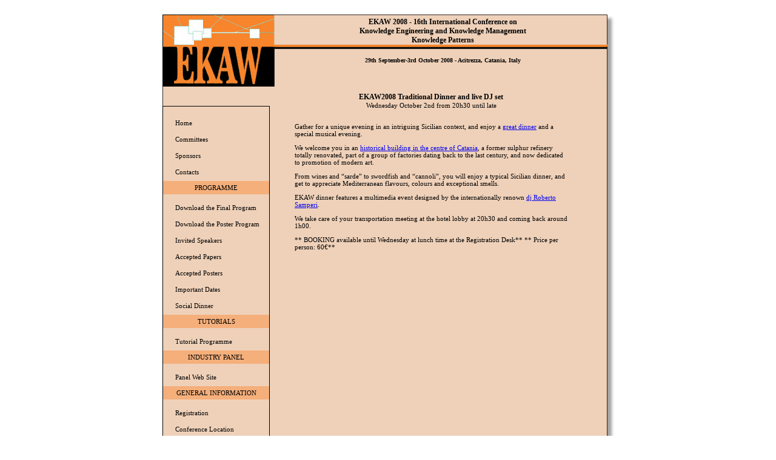

--- FILE ---
content_type: text/html; charset=ISO-8859-1
request_url: https://ekaw2008.inrialpes.fr/SocialDinner.html
body_size: 5135
content:
<!DOCTYPE html PUBLIC "-//W3C//DTD XHTML 1.1//EN"
    "http://www.w3.org/TR/xhtml11/DTD/xhtml11.dtd">
<html xmlns="http://www.w3.org/1999/xhtml">
<!-- Generated by AceHTML Freeware http://freeware.acehtml.com -->
<!-- Creation date: 3.8.2005 -->
<head>
<meta http-equiv="Content-Type" content="text/html; charset=windows-1250" />
<title>EKAW 2008 - Social Dinner Program</title>
<meta name="description" content="EKAW 2008 - Knowledge Engineering and Knowledge Management Managing Knowledge in a World of Networks" />
<meta name="robots" content="index,follow" />
<link rel="stylesheet" type="text/css" href="ekaw2008.css" />
</head>
<body>
<div id="main">

<div id="menu">

					<div class="prvek">
						<a href="index.html" class="item" title="Home">Home</a>
						<a href="committees.html" class="item" title="Committes">Committees</a>
						<a href="sponsors.html" class="item" title="Sponsors">Sponsors</a>
						<a href="contact.html" class="item" title="Contact">Contacts</a>				
					</div>
			<div class="vyber">PROGRAMME</div>
					<div class="prvek">

					<!--	<a href="programme.html" class="item" title="Programme">Programme and Schedule</a> -->
					<a href="FinalProgramme.pdf" class="item" title="Download the Final Programme">Download the Final Program</a>		
					<a href="PosterProgramme.pdf" class="item" title="Download the Poster Session Programme">Download the Poster Program</a>		
					<a href="speakers.html" class="item" title="Invited Speakers">Invited Speakers</a>	
						<a href="Papers.html" class="item" title="Accepted Papers">Accepted Papers</a>	
						<a href="Posters.html" class="item" title="Accepted Posters">Accepted Posters</a>	
						<a href="important-dates.html" class="item" title="Important Dates">Important Dates</a>	
					<a href="SocialDinner.html" class="item" title="Social Dinner">Social Dinner</a>	
					
					</div>
			<div class="vyber">TUTORIALS</div>
					<div class="prvek">
					<a href="tutorials.html" class="item" title="Tutorials Informations">Tutorial Programme</a>				
					</div>
			<div class="vyber">INDUSTRY PANEL</div>
					<div class="prvek">
					<a target="blank" href="http://www.e-medine.org/ekaw2008ip/" class="item" title="Industry panel Informations">Panel Web Site</a>				
					</div>
<!--			<div class="vyber">SUBMISSIONS</div>
					<div class="prvek">
						<a href="authors-instructions.html" class="item" title="Instructions for Authors">Instructions for Authors</a>
					</div>		 -->	
							
			
			<div class="vyber">GENERAL INFORMATION</div>

					<div class="prvek">
					<a href="registration.html" class="item" title="Registration">Registration</a>
<!--						<a href="scholarship.html" class="item" title="Scholarship">Scholarships</a> -->
						<a href="conference-location.html" class="item" title="Conference Location">Conference Location</a>
<!--						<a href="accommodation.html" class="item" title="Accommodation in Podebrady">Accommodation</a>	
						<a href="social-program.html" class="item" title="Social Program">Social Programme</a>			
						<a href="travel.html" class="item" title="How to travel there">Travel</a> 
						<a href="related-events.html" class="item" title="Related Events">Related Events</a> -->			
					</div>
			
	</div>

	
	
	
	<div id="top">

	<h1>
		EKAW 2008 - 16th International Conference on <br />
		Knowledge Engineering and Knowledge Management<br />

		Knowledge Patterns<br />
	</h1>
	<h2>29th September-3rd October 2008 - Acitrezza, Catania, Italy</h2>
	</div>
<!-- menu -->		

<!-- content begin -->	
	<div id="content">
	<h1 class="content">EKAW2008 Traditional Dinner and live DJ set</h1>


	<div class="center">Wednesday October 2nd from 20h30 until late</div>

<br />
<div>
<p>Gather for a unique evening in an intriguing Sicilian context, and enjoy a <a href="DinnerMenu.pdf">great dinner</a> and a special musical evening. </p>	

<p>We welcome you in an <a href="http://www.zoculture.it/index-eng.php" target="blank" alt="Zo Catania">historical building in the centre of Catania</a>, a former sulphur refinery totally renovated, part of a group of factories dating back to the last century, and now dedicated to promotion of modern art.</p>
<p>From wines and “sarde” to swordfish and “cannoli”, you will enjoy a typical Sicilian dinner, and get to appreciate Mediterranean flavours, colours and exceptional smells. </p>
<p>EKAW dinner features a multimedia event designed by the internationally renown <a href="http://www.myspace.com/sampbrothers" target="blank" alt="Roberto Samperi">dj Roberto Samperi</a>.</p>
<p>We take care of your transportation meeting at the hotel lobby at 20h30 and coming back around 1h00.</p> </div>

** BOOKING available until Wednesday at lunch time at the Registration Desk**
** Price per person: 60€**

		

	
	<br /><br /><br />
	<br /><br /><br />
	<br /><br /><br />
	<br /><br /><br />
	<br /><br /><br />
	<br /><br /><br />
	<br /><br /><br />
	<br /><br /><br />
	<br /><br /><br />
	<br /><br /><br />
	<br /><br /><br />
	<br /><br /><br />
	
	
		</div>
		
</div> 
	
	</div> 
	
	
	
<!-- content end -->		
	<div id="bottom">

	

	</div> 


</body>
</html>



--- FILE ---
content_type: text/css
request_url: https://ekaw2008.inrialpes.fr/ekaw2008.css
body_size: 4717
content:
@charset "windows-1250";

BODY {background-color: white; font-family: verdana, times new roman, serif ; color: black; font-size:11px;}
BODY.sized {background-color: #EFD1B9;}

div#main {background-color: white; background-image: url('pics/middle.jpg'); left:50%; position: relative; width:748px; margin: 20px 0 0px -374px;  padding: 0 0 0 0;}
div#top {background-color: white; background-image: url('pics/top_1.jpg'); position: relative; width:748px; height: 122px; margin: 0 0 0 0; padding: 1px 0 0 0;}
	h1 { left: 80px; font-size:12px; padding: 0 0 0 0; margin: 8px 0 0 180px; text-align:center}
	h2 { top: 50px; left: 50px; font-size:10px; padding: 0 0 0 0; margin: 20px 0 0 180px; text-align:center}
	h3 {font-size:12px; font-weight:bold; padding: 0 0 0 0; margin: 20px 0 0 0px; text-align:center}
	h4 {font-size:10px; font-weight:bold; padding: 0 0 0 0; margin: 20px 0 0 0px; text-align:left}
	div.tut{margin: 10px 0 0px 0; text-align:center; background-color:#EFD1B9; padding: 5px; font-weight:bold}

img.top{position:absolute; left:411px; top:5px }
/*div#bottom {background-color: white; background-image: url('down.jpg'); position: relative; max-width:748px; width:748px; min-height: 24px; height: 24px; padding:0 0 0 0;}/*div#bottom {background-color: white; background-image: url('down.jpg'); position: relative; max-width:748px; width:748px; min-height: 24px; height: 24px; padding:0 0 0 0;}*/
div#bottom {background-color: white; background-image: url('pics/down_1.jpg'); position: relative; width:748px; height: 60px; padding:0 0 0 0;}
	p.bottom{text-align:center; margin:20px 0 0 0; }
div#menu {border: solid black; border-width: 1px; padding: 5px 0 0 0px; margin: 155px 0 0px 2px; background-color: #EFD1B9; position: absolute; width:175px;  }
	div.vyber {background-color: #F5AF7B; text-align:center; padding: 5px 3px 5px 3px; width:175px; max-width:169px;}
	div.prvek {background-color: #EFD1B9; padding: 5px 0 5px 0px;}
		a.author {TEXT-DECORATION: none; color:black;}
		a.item {display:block; margin: 7px 0px 0px 0px; padding: 4px 0 4px 20px; TEXT-DECORATION: none; background-color: #EFD1B9; color:black; width:164px; max-width:152px;}
		a.item:hover {display:block; margin: 7px 0px 0px 0px; padding: 4px 0 4px 20px;  TEXT-DECORATION: none; background-color: #EFD1B9; color:black; width:164px; max-width:152px; }	
		/*a.item:visited {margin: 10px 0px 10px 0px;  padding: 0 0 0 20px; TEXT-DECORATION: underline;  background-color: #EFD1B9; color:#EFD1B9; width:172px }	*/
	span.not {display:block; margin: 3px 0px 0px 0px; padding: 5px 0 5px 20px; TEXT-DECORATION: none; background-color: #CDDDCD; color:#849684; width:164px;}
	span.visited {display:block; margin: 3px 0px 0px 0px; padding: 5px 0 5px 20px;  TEXT-DECORATION: underline;  background-color: #F5AF7B; color:#F5AF7B; width:164px; }	

div#content {position: relative; width:450px; margin: 0px 0 0 220px; padding: 10px 0 20px 0; }
div#mail {
	position: absolute;
	top:655px;
	left:-206px;
	text-align:center;
	width:180px;
}
div#support {
	position: absolute;
	top:705px;
	left:-206px;
	text-align:center;
	width:180px;
}
	span.small{font-size:9px};
div#news {border: solid #F5AF7B; border-width: 1px; position: relative; width: 440px; height:60px; padding: 5px 0 5px 5px; }
p.text {text-align: justify;}
p.center {text-align: center;}
p.text {text-align: justify; text-indent:12px; padding: 5px 5px 5px 5px}
td.cap {font-variant:small-caps; letter-spacing:2px; text-align:center}
td.hotel {font-variant:small-caps; text-align:center}
td.descr {font-size:11px; text-align:justify}
td.date {width:129px;}
td.term {width:180px;}
tr.heading {background-color:#F8852C; padding: 0 0 10px 0;}
a.link {color:#F8852C}
a.link:hover {color:#F8852C}
li.arc {padding: 5px 0 5px 0}
li{margin-left:5px; font-size:11px; line-height:1.6}
li.pay{font-size:11px; text-align:justify}
a.archive {color:#F8852C}
a.archive:hover {background-color: #F8852C; color:#F8852C}
a.obrazek {color:#F8852C; border: solid #F8852C; border-width: 3px;}
a.obrazek:hover {background-color: #F8852C; color:#F8852C; border: solid #B1C9B1; border-width: 3px;}
h1.content {text-align:center; margin: 0px 0 0 0px; font-size: 12px;}
div#dates {padding: 15px 0 0 20px; height:600px }
div#committee {padding: 15px 0 0 20px; }
div#space {height:100px; }
div#empty {height:450px; }
div.reviewers {line-height:1.5;}
ul {margin-left:10px; }
ul.pc {font-size:11px;}
div.center { text-align:center }
img {border:0px; }
img.hotel {margin-left:12px}
table.registration {text-align:center}
table.hot {border: solid #F8852C; border-width: 1px;}
th.acc {font-size:9px;background-color: #EFD1B9;}
table.acc {text-align:center; border: solid #F5AF7B; border-width: 1px;}
div.grey{color:#9C9C9C}
